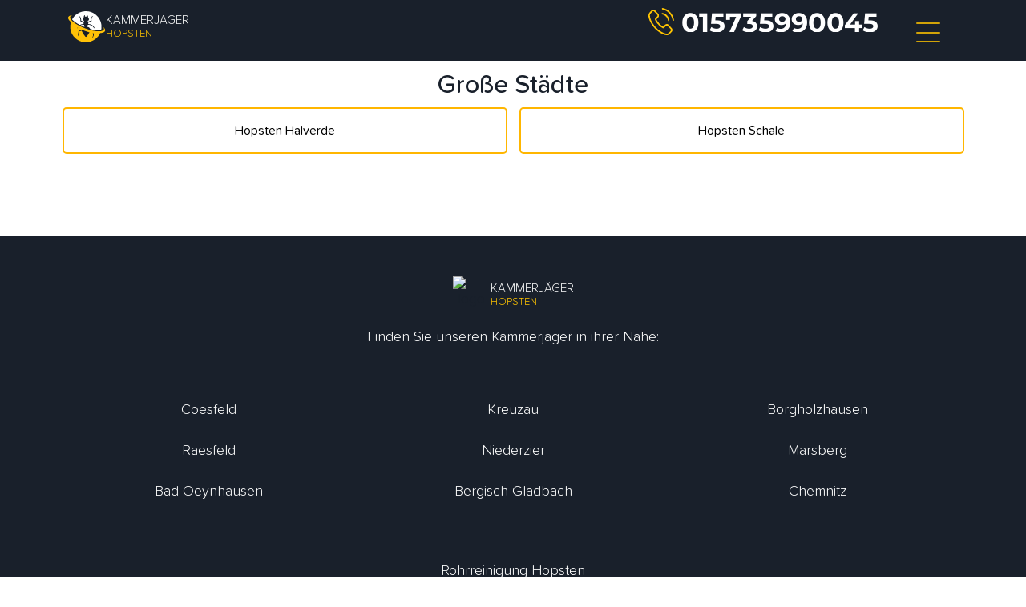

--- FILE ---
content_type: text/css
request_url: https://kammerjaeger-hopsten.de/wp-content/themes/kammerjaegerbrd/style.css?ver=6.0.11
body_size: 2590
content:
/*!
Theme Name: kammerjaegerbrd
Theme URI: http://underscores.me/
Author: Underscores.me
Author URI: http://underscores.me/
Description: Description
Version: 1.0.0
Tested up to: 5.4
Requires PHP: 5.6
License: GNU General Public License v2 or later
License URI: LICENSE
Text Domain: kammerjaegerbrd
Tags: custom-background, custom-logo, custom-menu, featured-images, threaded-comments, translation-ready

This theme, like WordPress, is licensed under the GPL.
Use it to make something cool, have fun, and share what you've learned.

kammerjaegerbrd is based on Underscores https://underscores.me/, (C) 2012-2020 Automattic, Inc.
Underscores is distributed under the terms of the GNU GPL v2 or later.

Normalizing styles have been helped along thanks to the fine work of
Nicolas Gallagher and Jonathan Neal https://necolas.github.io/normalize.css/
*/

/*--------------------------------------------------------------
>>> TABLE OF CONTENTS:
----------------------------------------------------------------
# Generic
	- Normalize
	- Box sizing
# Base
	- Typography
	- Elements
	- Links
	- Forms
## Layouts
# Components
	- Navigation
	- Posts and pages
	- Comments
	- Widgets
	- Media
	- Captions
	- Galleries
# plugins
	- Jetpack infinite scroll
# Utilities
	- Accessibility
	- Alignments

--------------------------------------------------------------*/

/*--------------------------------------------------------------
# Generic
--------------------------------------------------------------*/

/* Normalize
--------------------------------------------- */

/*! normalize.css v8.0.1 | MIT License | github.com/necolas/normalize.css */

/* Document
	 ========================================================================== */

/**
 * 1. Correct the line height in all browsers.
 * 2. Prevent adjustments of font size after orientation changes in iOS.
 */
.geo-callback {
  padding-top: 50px;
  width: 550px;
}
.geo-callback__form {
  display: flex;
  align-items: center;
  justify-content: space-between;
  box-shadow: 2px 2px 10px rgba(0, 0, 0, 0.15);
  border-radius: 5px;
  overflow: hidden;
}
.geo-callback__input-container {
  background: #ffffff;
  padding: 14px 12px;
  flex: 1;
  position: relative;
}
.geo-callback__input {
  border: 0;
  width: calc(100% - 30px);
  font-weight: 500;
}
.geo-callback__input::placeholder {
  color: #ababab;
}
.geo-callback__input:hover,
.geo-callback__input:focus {
  border: 0;
  outline: none;
}
.geo-callback__map-button {
  position: absolute;
  width: 25px;
  height: 30px;
  /*background-image: url(https://s3-alpha-sig.figma.com/img/db67/e518/7b552b6a4bed177eb2b7f4c348159e2e?Expires=1617580800&Signature=b8rck3BPdowUmuyYSejShszpWnclsyszZpCvp-C7M6jBnIG5X~fLjR~CWDsXv5bfq8ywlIqDo3mi-Ft3X71zUC5kkcNuFlPQHo-RXZRWT3YLtJwd4dRtcEVxppRVRGENe8IN30kxOxOOFrDj1gsKer45JYhqqGGvO03vBky4Ll6L3zhcQsPkcimJGLr8bQlOik~gOUDsp4g-ZSasym7jHvGOD-Wo~WDifBgOfwDAkshLXKQmW8T0J5R9luizSY9IMbsfIYoAfLF8eUkZQEuMur6KapsaNQUxUwMMqof5Po6kOHMyw6xYrNLRJHx-zrM8-ZN1n3bDJiRYP1za3fuaOQ__&Key-Pair-Id=APKAINTVSUGEWH5XD5UA);*/
  background-size: contain;
  background-repeat: no-repeat;
  background-position: center;
  right: 8px;
  top: 7px;
  cursor: pointer;
}
.geo-callback__send {
  background: #f4623a;
  color: white;
  font-weight: 600;
  padding: 14px 12px;
  cursor: pointer;
}
.geo-callback__error-message {
  display: none;
  color: #ff3c41;
  margin-top: 15px;
}

.geo-modal {
  position: fixed;
  width: 100%;
  height: 100%;
  top: 0;
  left: 0;
  justify-content: center;
  align-items: center;
  display: none;
}
.geo-modal__overlay {
  width: 100%;
  height: 100%;
  position: absolute;
  top: 0;
  left: 0;
  background: black;
  opacity: 0.6;
  cursor: pointer;
}
.geo-modal__loader {
  display: none;
  position: relative;
  z-index: 1;
}
.geo-modal__loader svg {
  width: 150px;
  height: 150px;
}
.geo-modal__loader .cls-1 {
  fill: none;
  stroke-linecap: bevel;
  stroke-linejoin: round;
}
.geo-modal__loader .cls-2 {
  fill: none;
  stroke: #ffce23;
  stroke-width: 2px;
}
.geo-modal__modal {
  display: none;
}

.modal {
  width: 700px;
  height: 500px;
  max-width: 100%;
  background: white;
  border-radius: 10px;
  color: black;
  position: relative;
  z-index: 1;
}
.modal__close-button {
  font-weight: 700;
  color: gray;
  position: absolute;
  right: 15px;
  top: 15px;
  font-size: 50px;
  line-height: 40px;
  cursor: pointer;
}
.modal__wrapper {
  padding: 35px 30px;
}
.modal__title {
  text-align: center;
  font-size: 25px;
  line-height: 30px;
  margin: 0 30px;
  font-weight: 600;
  text-transform: uppercase;
}
.modal__content {
  text-align: center;
}

.call-button {
  border-radius: 4px 4px 4px 4px;
  padding: 15px 50px 15px 50px;
  background-color: #f4623a;
  fill: #20315c;
  color: #20315c;
  text-decoration: none;
  display: inline-block;
  margin: 30px auto 0;
}
.call-button i {
  margin-right: 5px;
}

/* ================================================= */

.container-modal {
  display: flex;
  justify-content: center;
}

.feature__item {
  display: flex;
  align-items: center;
  gap: 5px;
}

.callback {
  margin-top: 50px;
  background: #232f39;
  color: #fff;
  padding-top: 50px;
  position: relative;
}
.text__subtitle {
  color: #fff;
  font-size: 18px;
  font-weight: 500;
}
.text__title {
  color: #fff;
  line-height: 1.25;
  font-size: 32px;
  font-weight: 400;
  display: flex;
  align-content: center;
}
.callback__feature {
  margin-top: 25px;
}

.callback__content {
  display: flex;
  justify-content: space-between;
}

@media only screen and (min-width: 360px) and (max-width: 600px) {
  .callback__content {
    display: flex;
    justify-content: space-between;
    flex-direction: column;
    align-items: center;
  }
  .geo-callback {
    max-width: 350px;
  }
  .callback__right {
    margin-top: 20px;
  }
}

@media only screen and (min-width: 320px) and (max-width: 359,98px) {
  .geo-callback {
    max-width: 350px;
  }
}
.call-img {
  max-width: 50px;
}

@media (max-width: 360px) {
  .geo-callback {
    width: 300px;
  }
  .geo-callback__send {
    padding: 14px 6px;
  }
  .geo-callback__input {
    border: none !important;
  }
}
.spacing {
  padding-bottom: 120px !important;
}
.spacing__subt {
  font-weight: 600;
  font-size: 1.6rem;
}
.spacing__info a {
  color: #253544 !important;
  font-size: 1.5rem;
  margin-left: 10px;
}

.dark-blue > svg:nth-child(1) {
  min-width: 45px;
}

.section-map {
  height: 600px;
}

.alphabet-list__header {
  color: white;
}

.alphabet-list__header:hover {
  color: #f4623a;
}

.districts-list__item:hover {
  color: #f4623a;
}

/* Districts list */
.alphabet-list__header {
  display: flex;
  justify-content: center;
}

.alphabet-list__navigation {
  list-style: none;
  display: -webkit-box;
  display: flex;
  -webkit-box-pack: center;
  justify-content: center;
  flex-wrap: wrap;
}

.alphabet-list__navigation-link {
  padding: 10px 15px;
  border: 1px solid #ffb600;
  border-radius: 10px;
  color: #ffb600;
  font-weight: 600;
  margin: 5px 5px;
  width: 40px;
  text-align: center;
  cursor: pointer;
}

.alphabet-list__navigation-link:hover {
  background: #ffb600;
  color: white;
}

.alphabet-card {
  box-shadow: 0px 0px 10px 0px rgba(35, 44, 61, 0.3);
  border-radius: 15px;
  padding: 30px;
  display: -webkit-box;
  display: flex;
  -webkit-box-align: start;
  align-items: flex-start;
  margin: 30px 0;
}

.alphabet-card__letter {
  font-size: 40px;
  color: #ffb600;
  font-weight: 600;
  padding-right: 15px;
}

.alphabet-card__content {
  -webkit-box-flex: 1;
  flex: 1;
}

.districts-list {
  list-style: none;
  display: -webkit-box;
  display: flex;
  flex-wrap: wrap;
  width: 100%;
  margin: 0;
  padding: 0;
}

.districts-list__item {
  width: 25%;
  padding-bottom: 15px;
}

.districts-list__item a {
  text-decoration: none;
  padding: 5px;
  color: #23282d;
  font-weight: 600;
}

.districts-list__item a:hover {
  text-decoration: underline;
}

@media (max-width: 768px) {
  .districts-list__item {
    width: 50%;
  }
}

@media (max-width: 400px) {
  .districts-list__item {
    width: 100%;
  }
}

/* Areas list */
.areas-list {
  display: flex !important;
  flex-wrap: wrap !important;
}

.areas-list__item {
  width: 100% !important;
  margin: 7.5px 0 !important;
  border: 2px solid #ffb600 !important;
}

.areas-list--cities .areas-list__item {
  background: none !important;
  color: black !important;
}

.areas-list--cities .areas-list__item:hover {
  background: #ffb600 !important;
  color: white !important;
  border: 2px solid #ffb600 !important;
}

/* Features */
.features-block .ts-service-box-img i {
  font-size: 50px;
  color: #ffb704;
}

/* Payments */
.payments-block i {
  font-size: 90px;
}

/* Contacts */
.contacts .ts-service-box-content a {
  color: white;
}

.contacts .ts-service-box-content a:hover {
  color: #ffb600;
}

.dotted-list {
  display: inline-flex;
  flex-direction: column;
  width: 100%;
  gap: 0 15px;
}
.dotted-list li:before {
  content: "\00B7";
  padding: 0 5px;
  font-weight: bold;
}